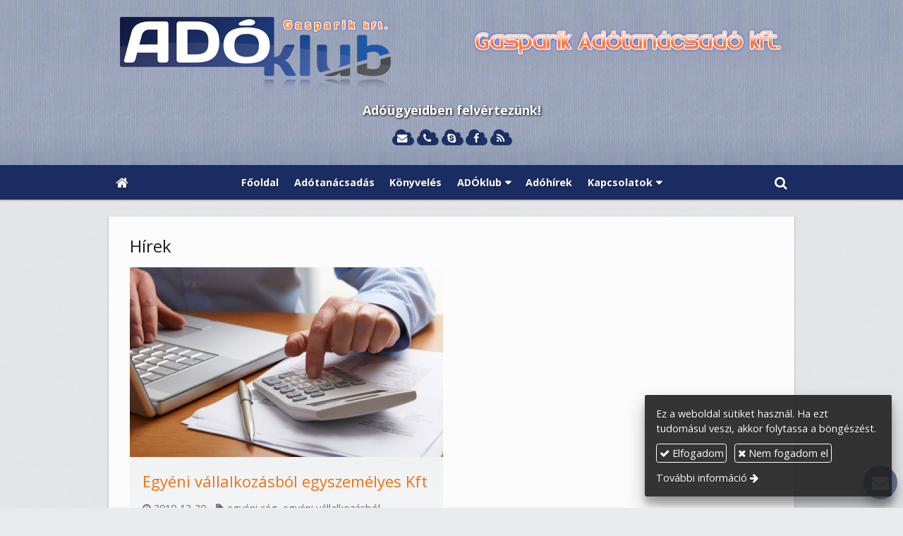

--- FILE ---
content_type: text/html; charset=UTF-8
request_url: https://adoklub.eu/cikk-keres.html?k=egy%C3%A9ni+v%C3%A1lllakoz%C3%A1s+%C3%A1talakul%C3%A1sa
body_size: 5336
content:
<!DOCTYPE html>
<html lang="hu" class="no-js">

<head>
<meta charset="utf-8">
<title>Hírek – Adószakértő, adótanácsadó | ADÓKLUB</title>
<meta name="viewport" content="width=device-width, initial-scale=1.0, minimum-scale=1.0">
<meta name="robots" content="noindex">
<meta name="generator" content="Kreatív website - HTML sablon engedély nélkül nem másolható, nem használható.">
<meta name="twitter:title" content="Hírek">
<meta name="twitter:card" content="summary_card">
<meta property="og:type" content="article">
<meta property="article:modified_time" content="2025-06-24T17:40:00+02:00">
<meta property="article:publisher" content="https://www.facebook.com/adoklub/">
<meta property="og:locale" content="hu_HU">
<meta property="og:site_name" content="Adószakértő, adótanácsadó | ADÓKLUB">
<meta property="og:url" content="https://adoklub.eu/archivum/1">
<meta property="og:title" content="Hírek">
<link rel="canonical" href="https://adoklub.eu/archivum/1">
<link rel="manifest" href="/assetg/manifest.json">
<link rel="alternate" type="application/atom+xml" href="/assetg/feed.xml" title="Adószakértő, adótanácsadó | ADÓKLUB">
<link rel="icon" href="/asset/logo/adoklub-eu-favikon.png">
<link rel="apple-touch-icon" href="/asset/logo/adoklub-eu-apple-touch-ikon.png">
<link rel="dns-prefetch" href="//fonts.googleapis.com">
<link rel="dns-prefetch" href="//fonts.gstatic.com">
<link rel="stylesheet" href="/assetg/style.745.1769350441.css">
<link rel="stylesheet" href="https://fonts.googleapis.com/css?family=Amatic+SC:400,700%7CCaveat+Brush%7CCormorant+Garamond:300,300i,400,400i,500,500i,700,700i%7CFira+Sans:300,300i,400,400i,500,500i,700,700i%7CGreat+Vibes%7CInconsolata:400,700%7CLibre+Baskerville:400,400i,700,700i%7CLora:400,400i,700,700i%7CMcLaren%7CMirza:400,700%7CMontserrat:300,300i,400,400i,500,500i,700,700i%7CNoto+Sans:300,300i,400,400i,500,500i,700,700i%7COpen+Sans:300,300i,400,400i,500,500i,700,700i%7COxygen:400,400i,700,700i%7CPoppins:300,300i,400,400i,500,500i,700,700i%7CPT+Sans:400,400i,700,700i%7CPT+Serif:400,400i,700,700i%7CRoboto:300,300i,400,400i,500,500i,700,700i%7CRoboto+Slab:300,400,500,700%7CSource+Sans+Pro:300,300i,400,400i,500,500i,700,700i%7CSource+Serif+Pro:400,400i,700,700i%7CUbuntu:300,300i,400,400i,500,500i,700,700i&amp;display=swap">
<script src="/assetg/weboldal.745.1769350441.js" defer ></script>
</head>

<body class="macosx chrome flexslider-loading van-user-menu kw-body-rendered fomodul-hirek"
  data-render="1769435651" data-request_id="ba90a0be56d3c2b02188cba66720c7d1" data-resourceversion="745" data-onerror="/onerror.json" data-penznem_formatum="%s Ft" data-penznem_decimalis="0" data-sablon="felsologo" data-vizeses_menu="0" data-menu_anim="slide" data-img_alt_title="0" data-keres-url="/keres.html" data-menu_user_active="0" data-gyik_animacio="slide" data-gyik_ido="300" data-scrollreveal="{&quot;origin&quot;:&quot;bottom&quot;,&quot;distance&quot;:&quot;20px&quot;,&quot;duration&quot;:500,&quot;opacity&quot;:0,&quot;scale&quot;:0.01}" data-gcons="1an" data-gtag="UA-15011638-1" data-cookieconsent="1" data-cookieconsent_orig="" data-cookie_tajekoztato_stilus="toaster" data-cookieconsentshow="1" data-nyelv="hu" data-title="Hírek" data-ok="OK" data-megsem="Mégsem" data-hiba="Az üzenetet nem sikerült elküldeni. Keresse az oldal tulajdonosát!" data-elozo="Előző" data-kovetkezo="Következő" data-bezar="Bezár" data-mitkeres="Írja be a keresőszót!" >


<div id="body-hatter" data-bodyhatter="65963454"></div>

<div class="all-content-wrapper">


<header id="top-header" class="top-header header-shadow">
    <div id="menu-0-spacer" class="menu-0-spacer menu-font-size menu-line-height noprint transparent-color"></div>

    
      
    
          <div id="logo-0" class="logo-sav logo-0 logo-sav-resze menu-color menu-color-maxheight"><div id="logo" class="clearfix logo-container container-padding">
  <div class="logo-top kw-menu-max-width">
    <div class="logo-left">
      <a href="/" aria-label="Nyitólap" class="logo-image-wrapper">
                  <img id="logo-image-mobile" class="logo-image kw-only-mobile" src="/asset/logo/adoklub-eu-logok-mob.png" alt="Adószakértő, adótanácsadó | ADÓKLUB" width="385" height="105">
                          <img id="logo-image-desktop" class="logo-image kw-only-tablet-and-desktop" src="/asset/logo/adoklub-eu-logok.png" alt="Adószakértő, adótanácsadó | ADÓKLUB" width="972" height="105">
              </a>
    </div>

        <div id="logo-right" class="logo-right">
              <div class="logo-szlogen-doboz logo-right-part">
                        <div class="logo-szlogen">Adóügyeidben felvértezünk!</div>
                                                          </div>
                          <div id="logo-ikonok" class="logo-ikonok logo-right-part noprint">
          <span class="socialicons-container socialicons-color">
  <a href="mailto:adoklub(kukac)gmail(pont)com" class="fa-stack" title="E-mail" aria-label="E-mail"
    data-gevent-click="{&quot;category&quot;:&quot;kapcsolat&quot;,&quot;event&quot;:&quot;kozossegi&quot;,&quot;label&quot;:&quot;email&quot;}"
  >
    <i class="fa fa-stack-2x social-hatter social-email"></i><i class="fa fa-envelope fa-stack-1x fa-inverse"></i>
  </a>
  <a href="tel:+36302975557" class="fa-stack" title="Telefonszám" aria-label="Telefonszám"
    data-gevent-click="{&quot;category&quot;:&quot;kapcsolat&quot;,&quot;event&quot;:&quot;kozossegi&quot;,&quot;label&quot;:&quot;telefon&quot;}"
  >
    <i class="fa fa-stack-2x social-hatter social-telefon"></i><i class="fa fa-phone fa-stack-1x fa-inverse"></i>
  </a>
  <a href="skype:emester91" class="fa-stack" title="Skype" aria-label="Skype"
    data-gevent-click="{&quot;category&quot;:&quot;kapcsolat&quot;,&quot;event&quot;:&quot;kozossegi&quot;,&quot;label&quot;:&quot;skype&quot;}"
  >
    <i class="fa fa-stack-2x social-hatter social-skype"></i><i class="fa fa-skype fa-stack-1x fa-inverse"></i>
  </a>
  <a href="https://www.facebook.com/adoklub/" class="fa-stack" title="Facebook" aria-label="Facebook"
    data-gevent-click="{&quot;category&quot;:&quot;kapcsolat&quot;,&quot;event&quot;:&quot;kozossegi&quot;,&quot;label&quot;:&quot;facebook&quot;}"
  >
    <i class="fa fa-stack-2x social-hatter social-facebook"></i><i class="fa fa-facebook fa-stack-1x fa-inverse"></i>
  </a>
  <a href="/assetg/feed.xml" class="fa-stack" title="RSS" aria-label="RSS"
    data-gevent-click="{&quot;category&quot;:&quot;kapcsolat&quot;,&quot;event&quot;:&quot;kozossegi&quot;,&quot;label&quot;:&quot;feed&quot;}"
  >
    <i class="fa fa-stack-2x social-hatter social-feed"></i><i class="fa fa-rss fa-stack-1x fa-inverse"></i>
  </a>
</span>
                  </div>
                      </div>
  </div>

  
  </div>
</div>
    
    
    
      
      <div id="menu-logo-0" class="menu-logo-0 menu-color menu-font-size menu-opacity menu-line-height"><nav id="menu" class="menu clearfix noprint kw-menu-max-width menu-item-transition" aria-label="Menü">
  <ul id="menu-toolbar" class="menu-toolbar ">
              <li class="menu-home ">
        <a href="/" aria-label="Nyitólap" title="Nyitólap">
          <i class="fa fa-home"></i>
                  </a>
      </li>
    
              <li class="menu-hamburger" id="menu-hamburger"><a tabindex="0" role="button" aria-controls="menu-user" aria-label="Menü"><i class="fa fa-bars"></i></a></li>
    
    <li class="menu-close" id="menu-close"><a tabindex="0" role="button" aria-label="Bezár"><i class="fa fa-times"></i></a></li>

    <li class=" menu-search" id="menu-search"><a    aria-label="Keresés"    tabindex="0" role="button"><i class="fa fa-search"></i> <span class="menu-label"></span></a>

              <li class="menu-opener-long" id="menu-opener-long"><a tabindex="0" role="button" aria-controls="menu-user">Menü</a></li>
          </ul>

    <ul id="menu-user" class="menu-user">
    <li  ><a href="/"        role="menuitem"><span>Főoldal</span></a>
<li  ><a href="/adotanacsadas"        role="menuitem"><span>Adótanácsadás</span></a>
<li  ><a href="/konyveles"        role="menuitem"><span>Könyvelés</span></a>
<li class=" menu-submenu" ><a   tabindex="0" role="button"><span>ADÓklub</span></a>
<ul role="menu">
<li  ><a href="/az-adoklubrol"        role="menuitem"><span>Az ADÓklubról</span></a>
<li  ><a href="/kisadozo"        role="menuitem"><span>Kisadózó</span></a>
<li  ><a href="/egyeni-vallalkozas"        role="menuitem"><span>Egyéni vállalkozás</span></a>
<li  ><a href="/ingatlan-ertekesites-hasznositas"        role="menuitem"><span>Ingatlan értékesítés, hasznosítás</span></a>
<li  ><a href="/szja-bevallasonellenorzes"        role="menuitem"><span>Szja bevallás,önellenőrzés</span></a>
<li  ><a href="/kulfoldi-jovedelem"        role="menuitem"><span>Külföldi jövedelem</span></a>
<li  ><a href="/veszelyhelyzet"        role="menuitem"><span>Veszélyhelyzet</span></a>
<li  ><a href="/szocialis-hozzajarulasi-ado-2019"        role="menuitem"><span>Szociális hozzájárulási adó 2019</span></a>
<li  ><a href="/ado-infok"        role="menuitem"><span>Adó Infók</span></a>
</ul>
<li  ><a href="/adohirek"        role="menuitem"><span>Adóhírek</span></a>
<li class=" menu-submenu" ><a   tabindex="0" role="button"><span>Kapcsolatok</span></a>
<ul role="menu">
<li  ><a href="/info-forum-atalanyadozoknak"        role="menuitem"><span>Infó Fórum Átalányadózóknak</span></a>
<li  ><a href="/info-forum-szja-bevallas-onellenorzes"        role="menuitem"><span>Infó Fórum Szja bevallás, önellenőrzés</span></a>
<li  ><a href="/adoklub-facebook-csoport"        role="menuitem"><span>Adóklub Facebook csoport</span></a>
<li  ><a href="/adoklub-hirdeto"        role="menuitem"><span>ADÓklub Hirdető</span></a>
<li  ><a href="/kapcsolat"        role="menuitem"><span>Kapcsolat</span></a>
<li  ><a href="/cegunkrol"        role="menuitem"><span>Cégünkről</span></a>
</ul>  </ul>
  </nav>

</div>
  
  <div id="menu-nyito-teljes" class="menu-nyito-teljes noprint">
    <a tabindex="0" role="button" aria-controls="menu-user" aria-label="Menü" title="Menü"><i class="fa fa-lg fa-bars"></i></a>
</div>
</header>

<div id="top-header-height-helper" class="top-header-height-helper" data-height="89.314px"></div>

<div class="content-container">







<div id="body-container" class="body-container body-shadow kw-body-max-width" data-body-container="435893">
    <header class="body-header" id="body-header">

          <div class="menu-color menu-separator menu-separator-menu-1"></div>
    
    
          <div class="menu-color menu-separator menu-separator-menu-2"></div>
    
    
    
    
        
  </header>

  <div id="main-container" class="main-container container-padding content-color clearfix" data-render="1779803651">

    <main class="main-content" role="main" data-content-id="6a3be172-f258-12e9-acba-8186f27e0f21">



    <div class="lobotomized-owl kw-notopmargin">



<section id="hirek-sajat-modul" class="hirek-sajat-modul" data-kulcsszo="egyéni válllakozás átalakulása" >

<h1>Hírek </h1>

<div class="hirek-lista hirek-lista-kartyak">




<article class="clearfix hirek-lista-elem aside-box  anim-doboz  hirek-lista-elem-van-boritokep"
  >

<div class="hirek-lista-elem-belso">


      <div class="hirek-boritokep-img-wrap-outer">
      <div class="hirek-boritokep-img-wrap ">
        <div class="anim-dobozolt-kep">
        <a href="/cikk/egyeni-vallalkozasbol-egyszemelyes-kft">          <img src="/asset/boritokep/vallalkozas.jpg" width="910" height="550" class="anim-element" alt="Egyéni vállalkozásból egyszemélyes Kft" loading="lazy">
        </a>        </div>
      </div>
    </div>
  
  

<div class="hir-fejlec">
  <h2 itemprop="name" class="hirek-cim">
    <a href="/cikk/egyeni-vallalkozasbol-egyszemelyes-kft">      Egyéni vállalkozásból egyszemélyes Kft    </a>  </h2>
  
  <p class="halvany-szoveg kw-fejlecmeta">
      <span class="kw-fejlecmeta-item kw-fejlecmeta-item-datum" itemprop="datePublished"><i class="fa fa-clock-o"></i> <time datetime="2019-12-30 12:10:17">2019-12-30</time></span>
          <span class="kw-fejlecmeta-item kw-fejlecmeta-item-kulcsszavak" itemprop="keywords"><i class="fa fa-tag"></i>
        <a href="/cikk-keres.html?k=egy%C3%A9ni+c%C3%A9g">egyéni cég</a>, <a href="/cikk-keres.html?k=egy%C3%A9ni+v%C3%A1llalkoz%C3%A1sb%C3%B3l+egyszem%C3%A9lyes+kft">egyéni vállalkozásból egyszemélyes kft</a>, <a href="/cikk-keres.html?k=egy%C3%A9ni+v%C3%A1lllakoz%C3%A1s+%C3%A1talakul%C3%A1sa">egyéni válllakozás átalakulása</a>    </span>
    </p>
</div>

<div class="hir-bevezeto user-html">
<p style="text-align: justify"><span style="font-family: Open Sans; text-align: justify">Az egyéni vállalkozóról és az egyéni cégről szóló törvény eddig is lehetővé tette, hogy az egyéni vállalkozó egyéni céget alapítson. A 2020. évi központi költségvetés megalapozásáról szóló 2019. éviLXVI. törvény az Evectv. módosításával 2019. július 10. napjától arra is módot adott, hogy az egyéni vállalkozó gazdasági tevékenységének folytatása céljából&nbsp;</span>speciális módon, egyéni vállalkozói
jogviszonyának megszüntetése mellett olyan egyszemélyes korlátolt felelősségű társaságot alapítson,</p></div>

<div class="hirek-tovabb-gomb-div">
  <a href="/cikk/egyeni-vallalkozasbol-egyszemelyes-kft" class=" ">Tovább</a>
</div>

</div>


</article>


</div>


</section>



    </div>


    </main>

    <aside class="aside-content">
    <div id="aside-container" class="aside-container">
    </div>
    </aside>

  </div> 
    <div id="above-footer-container" class="above-footer-container container-padding-smallheight content-color">
  </div>

  
</div> 
</div> 
<div class="above-footer-0-wrapper" data-ajaj="bhiejabcfb">
  </div>

<div id="footer-0" class="bottom-footer header-shadow menu-color menu-color-maxheight" data-footer-0="6634622">
      <div id="footer-0-inner" class="footer-0-inner user-html">
      <footer id="footer">
  <div class="kw-menu-max-width container-padding-smallheight footer-inner">
        
    <div class="lobotomized-owl">
        
      <p class="footer-text">
                  <span class="footer-text-item">© 2020 - 2026 Adószakértő, adótanácsadó | ADÓKLUB. Minden jog fenntartva.</span>
                            <span class="footer-text-item noprint" data-url="/aszf"><a href="/aszf">ÁSZF</a></span>
                    <span class="footer-text-item noprint" data-url="/impresszum.html"><a href="/impresszum.html">Impresszum</a></span>
                    <span class="footer-text-item noprint" data-url="/adatvedelem.html"><a href="/adatvedelem.html">Adatvédelmi nyilatkozat</a></span>
                    <span class="footer-text-item noprint" data-url="/cookie.html"><a href="/cookie.html">Sütik</a></span>
              </p>
  
              <p class="kw-notopmargin" id="hosting-brand">Kreatív website</p>
          </div>
    
  </div>
</footer>
    </div>
  </div>



</div> 


<div id="floating-action-buttons" class="floating-action-buttons noprint" data-scrolltotop="1567282871">
      <div class="floating-action-button ui-transition-move-mixin menu-color floating-action-button-eltunik floating-action-button-scroll-to-top"><a id="scroll-to-top" class="scroll-to-top" tabindex="0"><i class="fa fa-chevron-up"></i></a></div>
        <div class="floating-action-button ui-transition-move-mixin menu-color"><a href="mailto:adoklub(kukac)gmail(pont)com"><i class="fa fa-envelope"></i></a></div>
        <div class="floating-action-button floating-action-button-tel ui-transition-move-mixin menu-color"><a href="tel:+36302975557"><i class="fa fa-phone"></i></a></div>
  </div>


  <div id="suti-sav" style="display: none">
    <div id="suti-sav-belso">
      <div class="suti-elfogadas-sav">

<h3 class="cookie-nev">Adószakértő, adótanácsadó | ADÓKLUB</h3>

<p>Ez a weboldal sütiket használ. Ha ezt tudomásul veszi, akkor folytassa a böngészést.</p>

<p>
    <button type="button" class="kw-cookie-consent-elfogadgomb cookie-consent-gomb primary" data-apiurl="/cookie.json?consent=1"><i class="fa fa-check"></i> Elfogadom</button>
    <button type="button" class="kw-cookie-consent-elutasitgomb cookie-consent-gomb" data-apiurl="/cookie.json?consent=0"><i class="fa fa-times"></i> Nem fogadom el</button>
</p>
<p>
    <a class="kw-jobbranyil" href="/cookie.html">További információ</a>
</p>

</div>
    </div>
  </div>

<div id="fb_root_wrapper" data-fb_root_wrapper="4721783432451108" class="fb-root-wrapper"><div id="fb-root"></div></div>


<div id="kw-resources" style="display: none;">
    <a data-name="datetimepicker_js" href="/assetg/datetimepicker.745.js"></a>
    <a data-name="datetimepicker_css" href="/assetg/datetimepicker.745.css"></a>
    <a data-name="countryselect_js" href="/assetg/countryselect.745.js"></a>
    <a data-name="countryselect_css" href="/assetg/countryselect.745.1769350441.css"></a>
    <a data-name="baguettebox_js" href="/assetg/baguettebox.745.js"></a>
    <a data-name="baguettebox_css" href="/assetg/baguettebox.745.css"></a>
    <a data-name="biggerpicture_js" href="/assetg/biggerpicture.745.js"></a>
    <a data-name="biggerpicture_css" href="/assetg/biggerpicture.745.css"></a>
    <a data-name="flexslider" href="/assetg/flexslider.745.js"></a>
    <a data-name="fluidbox" href="/assetg/fluidbox.745.js"></a>
    <a data-name="splide" href="/assetg/splide.745.js"></a>
    <a data-name="twentytwenty_js" href="/assetg/twentytwenty.745.js"></a>
    <a data-name="twentytwenty_css" href="/assetg/twentytwenty.745.css"></a>
    <a data-name="freewall" href="/assetg/freewall.745.js"></a>
    <a data-name="sh_js" href="/assetg/sh.745.js"></a>
    <a data-name="sh_css" href="/assetg/sh.745.css"></a>
    <a data-name="scrollreveal" href="/assetg/scrollreveal.745.js"></a>
    <a data-name="parallax" href="/assetg/parallax.745.js"></a>
    <a data-name="particles" href="/assetg/particles.745.js"></a>

</div>


</body>

</html>
